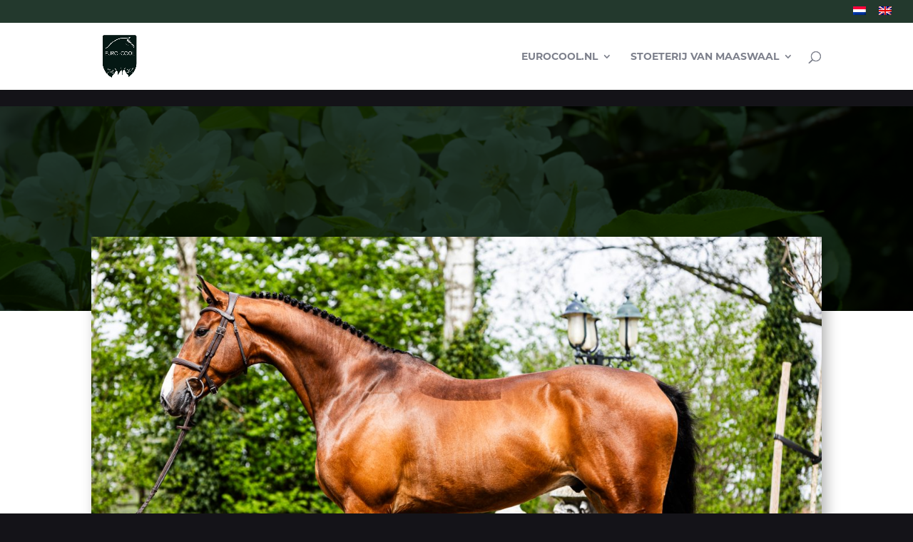

--- FILE ---
content_type: text/html; charset=utf-8
request_url: https://www.google.com/recaptcha/api2/anchor?ar=1&k=6LcvHrQUAAAAAJcaqJQE_6yuMvlXSptv8ReIKD6i&co=aHR0cHM6Ly9ldXJvY29vbC5ubDo0NDM.&hl=en&v=PoyoqOPhxBO7pBk68S4YbpHZ&size=invisible&anchor-ms=20000&execute-ms=30000&cb=3miakx4hg247
body_size: 48710
content:
<!DOCTYPE HTML><html dir="ltr" lang="en"><head><meta http-equiv="Content-Type" content="text/html; charset=UTF-8">
<meta http-equiv="X-UA-Compatible" content="IE=edge">
<title>reCAPTCHA</title>
<style type="text/css">
/* cyrillic-ext */
@font-face {
  font-family: 'Roboto';
  font-style: normal;
  font-weight: 400;
  font-stretch: 100%;
  src: url(//fonts.gstatic.com/s/roboto/v48/KFO7CnqEu92Fr1ME7kSn66aGLdTylUAMa3GUBHMdazTgWw.woff2) format('woff2');
  unicode-range: U+0460-052F, U+1C80-1C8A, U+20B4, U+2DE0-2DFF, U+A640-A69F, U+FE2E-FE2F;
}
/* cyrillic */
@font-face {
  font-family: 'Roboto';
  font-style: normal;
  font-weight: 400;
  font-stretch: 100%;
  src: url(//fonts.gstatic.com/s/roboto/v48/KFO7CnqEu92Fr1ME7kSn66aGLdTylUAMa3iUBHMdazTgWw.woff2) format('woff2');
  unicode-range: U+0301, U+0400-045F, U+0490-0491, U+04B0-04B1, U+2116;
}
/* greek-ext */
@font-face {
  font-family: 'Roboto';
  font-style: normal;
  font-weight: 400;
  font-stretch: 100%;
  src: url(//fonts.gstatic.com/s/roboto/v48/KFO7CnqEu92Fr1ME7kSn66aGLdTylUAMa3CUBHMdazTgWw.woff2) format('woff2');
  unicode-range: U+1F00-1FFF;
}
/* greek */
@font-face {
  font-family: 'Roboto';
  font-style: normal;
  font-weight: 400;
  font-stretch: 100%;
  src: url(//fonts.gstatic.com/s/roboto/v48/KFO7CnqEu92Fr1ME7kSn66aGLdTylUAMa3-UBHMdazTgWw.woff2) format('woff2');
  unicode-range: U+0370-0377, U+037A-037F, U+0384-038A, U+038C, U+038E-03A1, U+03A3-03FF;
}
/* math */
@font-face {
  font-family: 'Roboto';
  font-style: normal;
  font-weight: 400;
  font-stretch: 100%;
  src: url(//fonts.gstatic.com/s/roboto/v48/KFO7CnqEu92Fr1ME7kSn66aGLdTylUAMawCUBHMdazTgWw.woff2) format('woff2');
  unicode-range: U+0302-0303, U+0305, U+0307-0308, U+0310, U+0312, U+0315, U+031A, U+0326-0327, U+032C, U+032F-0330, U+0332-0333, U+0338, U+033A, U+0346, U+034D, U+0391-03A1, U+03A3-03A9, U+03B1-03C9, U+03D1, U+03D5-03D6, U+03F0-03F1, U+03F4-03F5, U+2016-2017, U+2034-2038, U+203C, U+2040, U+2043, U+2047, U+2050, U+2057, U+205F, U+2070-2071, U+2074-208E, U+2090-209C, U+20D0-20DC, U+20E1, U+20E5-20EF, U+2100-2112, U+2114-2115, U+2117-2121, U+2123-214F, U+2190, U+2192, U+2194-21AE, U+21B0-21E5, U+21F1-21F2, U+21F4-2211, U+2213-2214, U+2216-22FF, U+2308-230B, U+2310, U+2319, U+231C-2321, U+2336-237A, U+237C, U+2395, U+239B-23B7, U+23D0, U+23DC-23E1, U+2474-2475, U+25AF, U+25B3, U+25B7, U+25BD, U+25C1, U+25CA, U+25CC, U+25FB, U+266D-266F, U+27C0-27FF, U+2900-2AFF, U+2B0E-2B11, U+2B30-2B4C, U+2BFE, U+3030, U+FF5B, U+FF5D, U+1D400-1D7FF, U+1EE00-1EEFF;
}
/* symbols */
@font-face {
  font-family: 'Roboto';
  font-style: normal;
  font-weight: 400;
  font-stretch: 100%;
  src: url(//fonts.gstatic.com/s/roboto/v48/KFO7CnqEu92Fr1ME7kSn66aGLdTylUAMaxKUBHMdazTgWw.woff2) format('woff2');
  unicode-range: U+0001-000C, U+000E-001F, U+007F-009F, U+20DD-20E0, U+20E2-20E4, U+2150-218F, U+2190, U+2192, U+2194-2199, U+21AF, U+21E6-21F0, U+21F3, U+2218-2219, U+2299, U+22C4-22C6, U+2300-243F, U+2440-244A, U+2460-24FF, U+25A0-27BF, U+2800-28FF, U+2921-2922, U+2981, U+29BF, U+29EB, U+2B00-2BFF, U+4DC0-4DFF, U+FFF9-FFFB, U+10140-1018E, U+10190-1019C, U+101A0, U+101D0-101FD, U+102E0-102FB, U+10E60-10E7E, U+1D2C0-1D2D3, U+1D2E0-1D37F, U+1F000-1F0FF, U+1F100-1F1AD, U+1F1E6-1F1FF, U+1F30D-1F30F, U+1F315, U+1F31C, U+1F31E, U+1F320-1F32C, U+1F336, U+1F378, U+1F37D, U+1F382, U+1F393-1F39F, U+1F3A7-1F3A8, U+1F3AC-1F3AF, U+1F3C2, U+1F3C4-1F3C6, U+1F3CA-1F3CE, U+1F3D4-1F3E0, U+1F3ED, U+1F3F1-1F3F3, U+1F3F5-1F3F7, U+1F408, U+1F415, U+1F41F, U+1F426, U+1F43F, U+1F441-1F442, U+1F444, U+1F446-1F449, U+1F44C-1F44E, U+1F453, U+1F46A, U+1F47D, U+1F4A3, U+1F4B0, U+1F4B3, U+1F4B9, U+1F4BB, U+1F4BF, U+1F4C8-1F4CB, U+1F4D6, U+1F4DA, U+1F4DF, U+1F4E3-1F4E6, U+1F4EA-1F4ED, U+1F4F7, U+1F4F9-1F4FB, U+1F4FD-1F4FE, U+1F503, U+1F507-1F50B, U+1F50D, U+1F512-1F513, U+1F53E-1F54A, U+1F54F-1F5FA, U+1F610, U+1F650-1F67F, U+1F687, U+1F68D, U+1F691, U+1F694, U+1F698, U+1F6AD, U+1F6B2, U+1F6B9-1F6BA, U+1F6BC, U+1F6C6-1F6CF, U+1F6D3-1F6D7, U+1F6E0-1F6EA, U+1F6F0-1F6F3, U+1F6F7-1F6FC, U+1F700-1F7FF, U+1F800-1F80B, U+1F810-1F847, U+1F850-1F859, U+1F860-1F887, U+1F890-1F8AD, U+1F8B0-1F8BB, U+1F8C0-1F8C1, U+1F900-1F90B, U+1F93B, U+1F946, U+1F984, U+1F996, U+1F9E9, U+1FA00-1FA6F, U+1FA70-1FA7C, U+1FA80-1FA89, U+1FA8F-1FAC6, U+1FACE-1FADC, U+1FADF-1FAE9, U+1FAF0-1FAF8, U+1FB00-1FBFF;
}
/* vietnamese */
@font-face {
  font-family: 'Roboto';
  font-style: normal;
  font-weight: 400;
  font-stretch: 100%;
  src: url(//fonts.gstatic.com/s/roboto/v48/KFO7CnqEu92Fr1ME7kSn66aGLdTylUAMa3OUBHMdazTgWw.woff2) format('woff2');
  unicode-range: U+0102-0103, U+0110-0111, U+0128-0129, U+0168-0169, U+01A0-01A1, U+01AF-01B0, U+0300-0301, U+0303-0304, U+0308-0309, U+0323, U+0329, U+1EA0-1EF9, U+20AB;
}
/* latin-ext */
@font-face {
  font-family: 'Roboto';
  font-style: normal;
  font-weight: 400;
  font-stretch: 100%;
  src: url(//fonts.gstatic.com/s/roboto/v48/KFO7CnqEu92Fr1ME7kSn66aGLdTylUAMa3KUBHMdazTgWw.woff2) format('woff2');
  unicode-range: U+0100-02BA, U+02BD-02C5, U+02C7-02CC, U+02CE-02D7, U+02DD-02FF, U+0304, U+0308, U+0329, U+1D00-1DBF, U+1E00-1E9F, U+1EF2-1EFF, U+2020, U+20A0-20AB, U+20AD-20C0, U+2113, U+2C60-2C7F, U+A720-A7FF;
}
/* latin */
@font-face {
  font-family: 'Roboto';
  font-style: normal;
  font-weight: 400;
  font-stretch: 100%;
  src: url(//fonts.gstatic.com/s/roboto/v48/KFO7CnqEu92Fr1ME7kSn66aGLdTylUAMa3yUBHMdazQ.woff2) format('woff2');
  unicode-range: U+0000-00FF, U+0131, U+0152-0153, U+02BB-02BC, U+02C6, U+02DA, U+02DC, U+0304, U+0308, U+0329, U+2000-206F, U+20AC, U+2122, U+2191, U+2193, U+2212, U+2215, U+FEFF, U+FFFD;
}
/* cyrillic-ext */
@font-face {
  font-family: 'Roboto';
  font-style: normal;
  font-weight: 500;
  font-stretch: 100%;
  src: url(//fonts.gstatic.com/s/roboto/v48/KFO7CnqEu92Fr1ME7kSn66aGLdTylUAMa3GUBHMdazTgWw.woff2) format('woff2');
  unicode-range: U+0460-052F, U+1C80-1C8A, U+20B4, U+2DE0-2DFF, U+A640-A69F, U+FE2E-FE2F;
}
/* cyrillic */
@font-face {
  font-family: 'Roboto';
  font-style: normal;
  font-weight: 500;
  font-stretch: 100%;
  src: url(//fonts.gstatic.com/s/roboto/v48/KFO7CnqEu92Fr1ME7kSn66aGLdTylUAMa3iUBHMdazTgWw.woff2) format('woff2');
  unicode-range: U+0301, U+0400-045F, U+0490-0491, U+04B0-04B1, U+2116;
}
/* greek-ext */
@font-face {
  font-family: 'Roboto';
  font-style: normal;
  font-weight: 500;
  font-stretch: 100%;
  src: url(//fonts.gstatic.com/s/roboto/v48/KFO7CnqEu92Fr1ME7kSn66aGLdTylUAMa3CUBHMdazTgWw.woff2) format('woff2');
  unicode-range: U+1F00-1FFF;
}
/* greek */
@font-face {
  font-family: 'Roboto';
  font-style: normal;
  font-weight: 500;
  font-stretch: 100%;
  src: url(//fonts.gstatic.com/s/roboto/v48/KFO7CnqEu92Fr1ME7kSn66aGLdTylUAMa3-UBHMdazTgWw.woff2) format('woff2');
  unicode-range: U+0370-0377, U+037A-037F, U+0384-038A, U+038C, U+038E-03A1, U+03A3-03FF;
}
/* math */
@font-face {
  font-family: 'Roboto';
  font-style: normal;
  font-weight: 500;
  font-stretch: 100%;
  src: url(//fonts.gstatic.com/s/roboto/v48/KFO7CnqEu92Fr1ME7kSn66aGLdTylUAMawCUBHMdazTgWw.woff2) format('woff2');
  unicode-range: U+0302-0303, U+0305, U+0307-0308, U+0310, U+0312, U+0315, U+031A, U+0326-0327, U+032C, U+032F-0330, U+0332-0333, U+0338, U+033A, U+0346, U+034D, U+0391-03A1, U+03A3-03A9, U+03B1-03C9, U+03D1, U+03D5-03D6, U+03F0-03F1, U+03F4-03F5, U+2016-2017, U+2034-2038, U+203C, U+2040, U+2043, U+2047, U+2050, U+2057, U+205F, U+2070-2071, U+2074-208E, U+2090-209C, U+20D0-20DC, U+20E1, U+20E5-20EF, U+2100-2112, U+2114-2115, U+2117-2121, U+2123-214F, U+2190, U+2192, U+2194-21AE, U+21B0-21E5, U+21F1-21F2, U+21F4-2211, U+2213-2214, U+2216-22FF, U+2308-230B, U+2310, U+2319, U+231C-2321, U+2336-237A, U+237C, U+2395, U+239B-23B7, U+23D0, U+23DC-23E1, U+2474-2475, U+25AF, U+25B3, U+25B7, U+25BD, U+25C1, U+25CA, U+25CC, U+25FB, U+266D-266F, U+27C0-27FF, U+2900-2AFF, U+2B0E-2B11, U+2B30-2B4C, U+2BFE, U+3030, U+FF5B, U+FF5D, U+1D400-1D7FF, U+1EE00-1EEFF;
}
/* symbols */
@font-face {
  font-family: 'Roboto';
  font-style: normal;
  font-weight: 500;
  font-stretch: 100%;
  src: url(//fonts.gstatic.com/s/roboto/v48/KFO7CnqEu92Fr1ME7kSn66aGLdTylUAMaxKUBHMdazTgWw.woff2) format('woff2');
  unicode-range: U+0001-000C, U+000E-001F, U+007F-009F, U+20DD-20E0, U+20E2-20E4, U+2150-218F, U+2190, U+2192, U+2194-2199, U+21AF, U+21E6-21F0, U+21F3, U+2218-2219, U+2299, U+22C4-22C6, U+2300-243F, U+2440-244A, U+2460-24FF, U+25A0-27BF, U+2800-28FF, U+2921-2922, U+2981, U+29BF, U+29EB, U+2B00-2BFF, U+4DC0-4DFF, U+FFF9-FFFB, U+10140-1018E, U+10190-1019C, U+101A0, U+101D0-101FD, U+102E0-102FB, U+10E60-10E7E, U+1D2C0-1D2D3, U+1D2E0-1D37F, U+1F000-1F0FF, U+1F100-1F1AD, U+1F1E6-1F1FF, U+1F30D-1F30F, U+1F315, U+1F31C, U+1F31E, U+1F320-1F32C, U+1F336, U+1F378, U+1F37D, U+1F382, U+1F393-1F39F, U+1F3A7-1F3A8, U+1F3AC-1F3AF, U+1F3C2, U+1F3C4-1F3C6, U+1F3CA-1F3CE, U+1F3D4-1F3E0, U+1F3ED, U+1F3F1-1F3F3, U+1F3F5-1F3F7, U+1F408, U+1F415, U+1F41F, U+1F426, U+1F43F, U+1F441-1F442, U+1F444, U+1F446-1F449, U+1F44C-1F44E, U+1F453, U+1F46A, U+1F47D, U+1F4A3, U+1F4B0, U+1F4B3, U+1F4B9, U+1F4BB, U+1F4BF, U+1F4C8-1F4CB, U+1F4D6, U+1F4DA, U+1F4DF, U+1F4E3-1F4E6, U+1F4EA-1F4ED, U+1F4F7, U+1F4F9-1F4FB, U+1F4FD-1F4FE, U+1F503, U+1F507-1F50B, U+1F50D, U+1F512-1F513, U+1F53E-1F54A, U+1F54F-1F5FA, U+1F610, U+1F650-1F67F, U+1F687, U+1F68D, U+1F691, U+1F694, U+1F698, U+1F6AD, U+1F6B2, U+1F6B9-1F6BA, U+1F6BC, U+1F6C6-1F6CF, U+1F6D3-1F6D7, U+1F6E0-1F6EA, U+1F6F0-1F6F3, U+1F6F7-1F6FC, U+1F700-1F7FF, U+1F800-1F80B, U+1F810-1F847, U+1F850-1F859, U+1F860-1F887, U+1F890-1F8AD, U+1F8B0-1F8BB, U+1F8C0-1F8C1, U+1F900-1F90B, U+1F93B, U+1F946, U+1F984, U+1F996, U+1F9E9, U+1FA00-1FA6F, U+1FA70-1FA7C, U+1FA80-1FA89, U+1FA8F-1FAC6, U+1FACE-1FADC, U+1FADF-1FAE9, U+1FAF0-1FAF8, U+1FB00-1FBFF;
}
/* vietnamese */
@font-face {
  font-family: 'Roboto';
  font-style: normal;
  font-weight: 500;
  font-stretch: 100%;
  src: url(//fonts.gstatic.com/s/roboto/v48/KFO7CnqEu92Fr1ME7kSn66aGLdTylUAMa3OUBHMdazTgWw.woff2) format('woff2');
  unicode-range: U+0102-0103, U+0110-0111, U+0128-0129, U+0168-0169, U+01A0-01A1, U+01AF-01B0, U+0300-0301, U+0303-0304, U+0308-0309, U+0323, U+0329, U+1EA0-1EF9, U+20AB;
}
/* latin-ext */
@font-face {
  font-family: 'Roboto';
  font-style: normal;
  font-weight: 500;
  font-stretch: 100%;
  src: url(//fonts.gstatic.com/s/roboto/v48/KFO7CnqEu92Fr1ME7kSn66aGLdTylUAMa3KUBHMdazTgWw.woff2) format('woff2');
  unicode-range: U+0100-02BA, U+02BD-02C5, U+02C7-02CC, U+02CE-02D7, U+02DD-02FF, U+0304, U+0308, U+0329, U+1D00-1DBF, U+1E00-1E9F, U+1EF2-1EFF, U+2020, U+20A0-20AB, U+20AD-20C0, U+2113, U+2C60-2C7F, U+A720-A7FF;
}
/* latin */
@font-face {
  font-family: 'Roboto';
  font-style: normal;
  font-weight: 500;
  font-stretch: 100%;
  src: url(//fonts.gstatic.com/s/roboto/v48/KFO7CnqEu92Fr1ME7kSn66aGLdTylUAMa3yUBHMdazQ.woff2) format('woff2');
  unicode-range: U+0000-00FF, U+0131, U+0152-0153, U+02BB-02BC, U+02C6, U+02DA, U+02DC, U+0304, U+0308, U+0329, U+2000-206F, U+20AC, U+2122, U+2191, U+2193, U+2212, U+2215, U+FEFF, U+FFFD;
}
/* cyrillic-ext */
@font-face {
  font-family: 'Roboto';
  font-style: normal;
  font-weight: 900;
  font-stretch: 100%;
  src: url(//fonts.gstatic.com/s/roboto/v48/KFO7CnqEu92Fr1ME7kSn66aGLdTylUAMa3GUBHMdazTgWw.woff2) format('woff2');
  unicode-range: U+0460-052F, U+1C80-1C8A, U+20B4, U+2DE0-2DFF, U+A640-A69F, U+FE2E-FE2F;
}
/* cyrillic */
@font-face {
  font-family: 'Roboto';
  font-style: normal;
  font-weight: 900;
  font-stretch: 100%;
  src: url(//fonts.gstatic.com/s/roboto/v48/KFO7CnqEu92Fr1ME7kSn66aGLdTylUAMa3iUBHMdazTgWw.woff2) format('woff2');
  unicode-range: U+0301, U+0400-045F, U+0490-0491, U+04B0-04B1, U+2116;
}
/* greek-ext */
@font-face {
  font-family: 'Roboto';
  font-style: normal;
  font-weight: 900;
  font-stretch: 100%;
  src: url(//fonts.gstatic.com/s/roboto/v48/KFO7CnqEu92Fr1ME7kSn66aGLdTylUAMa3CUBHMdazTgWw.woff2) format('woff2');
  unicode-range: U+1F00-1FFF;
}
/* greek */
@font-face {
  font-family: 'Roboto';
  font-style: normal;
  font-weight: 900;
  font-stretch: 100%;
  src: url(//fonts.gstatic.com/s/roboto/v48/KFO7CnqEu92Fr1ME7kSn66aGLdTylUAMa3-UBHMdazTgWw.woff2) format('woff2');
  unicode-range: U+0370-0377, U+037A-037F, U+0384-038A, U+038C, U+038E-03A1, U+03A3-03FF;
}
/* math */
@font-face {
  font-family: 'Roboto';
  font-style: normal;
  font-weight: 900;
  font-stretch: 100%;
  src: url(//fonts.gstatic.com/s/roboto/v48/KFO7CnqEu92Fr1ME7kSn66aGLdTylUAMawCUBHMdazTgWw.woff2) format('woff2');
  unicode-range: U+0302-0303, U+0305, U+0307-0308, U+0310, U+0312, U+0315, U+031A, U+0326-0327, U+032C, U+032F-0330, U+0332-0333, U+0338, U+033A, U+0346, U+034D, U+0391-03A1, U+03A3-03A9, U+03B1-03C9, U+03D1, U+03D5-03D6, U+03F0-03F1, U+03F4-03F5, U+2016-2017, U+2034-2038, U+203C, U+2040, U+2043, U+2047, U+2050, U+2057, U+205F, U+2070-2071, U+2074-208E, U+2090-209C, U+20D0-20DC, U+20E1, U+20E5-20EF, U+2100-2112, U+2114-2115, U+2117-2121, U+2123-214F, U+2190, U+2192, U+2194-21AE, U+21B0-21E5, U+21F1-21F2, U+21F4-2211, U+2213-2214, U+2216-22FF, U+2308-230B, U+2310, U+2319, U+231C-2321, U+2336-237A, U+237C, U+2395, U+239B-23B7, U+23D0, U+23DC-23E1, U+2474-2475, U+25AF, U+25B3, U+25B7, U+25BD, U+25C1, U+25CA, U+25CC, U+25FB, U+266D-266F, U+27C0-27FF, U+2900-2AFF, U+2B0E-2B11, U+2B30-2B4C, U+2BFE, U+3030, U+FF5B, U+FF5D, U+1D400-1D7FF, U+1EE00-1EEFF;
}
/* symbols */
@font-face {
  font-family: 'Roboto';
  font-style: normal;
  font-weight: 900;
  font-stretch: 100%;
  src: url(//fonts.gstatic.com/s/roboto/v48/KFO7CnqEu92Fr1ME7kSn66aGLdTylUAMaxKUBHMdazTgWw.woff2) format('woff2');
  unicode-range: U+0001-000C, U+000E-001F, U+007F-009F, U+20DD-20E0, U+20E2-20E4, U+2150-218F, U+2190, U+2192, U+2194-2199, U+21AF, U+21E6-21F0, U+21F3, U+2218-2219, U+2299, U+22C4-22C6, U+2300-243F, U+2440-244A, U+2460-24FF, U+25A0-27BF, U+2800-28FF, U+2921-2922, U+2981, U+29BF, U+29EB, U+2B00-2BFF, U+4DC0-4DFF, U+FFF9-FFFB, U+10140-1018E, U+10190-1019C, U+101A0, U+101D0-101FD, U+102E0-102FB, U+10E60-10E7E, U+1D2C0-1D2D3, U+1D2E0-1D37F, U+1F000-1F0FF, U+1F100-1F1AD, U+1F1E6-1F1FF, U+1F30D-1F30F, U+1F315, U+1F31C, U+1F31E, U+1F320-1F32C, U+1F336, U+1F378, U+1F37D, U+1F382, U+1F393-1F39F, U+1F3A7-1F3A8, U+1F3AC-1F3AF, U+1F3C2, U+1F3C4-1F3C6, U+1F3CA-1F3CE, U+1F3D4-1F3E0, U+1F3ED, U+1F3F1-1F3F3, U+1F3F5-1F3F7, U+1F408, U+1F415, U+1F41F, U+1F426, U+1F43F, U+1F441-1F442, U+1F444, U+1F446-1F449, U+1F44C-1F44E, U+1F453, U+1F46A, U+1F47D, U+1F4A3, U+1F4B0, U+1F4B3, U+1F4B9, U+1F4BB, U+1F4BF, U+1F4C8-1F4CB, U+1F4D6, U+1F4DA, U+1F4DF, U+1F4E3-1F4E6, U+1F4EA-1F4ED, U+1F4F7, U+1F4F9-1F4FB, U+1F4FD-1F4FE, U+1F503, U+1F507-1F50B, U+1F50D, U+1F512-1F513, U+1F53E-1F54A, U+1F54F-1F5FA, U+1F610, U+1F650-1F67F, U+1F687, U+1F68D, U+1F691, U+1F694, U+1F698, U+1F6AD, U+1F6B2, U+1F6B9-1F6BA, U+1F6BC, U+1F6C6-1F6CF, U+1F6D3-1F6D7, U+1F6E0-1F6EA, U+1F6F0-1F6F3, U+1F6F7-1F6FC, U+1F700-1F7FF, U+1F800-1F80B, U+1F810-1F847, U+1F850-1F859, U+1F860-1F887, U+1F890-1F8AD, U+1F8B0-1F8BB, U+1F8C0-1F8C1, U+1F900-1F90B, U+1F93B, U+1F946, U+1F984, U+1F996, U+1F9E9, U+1FA00-1FA6F, U+1FA70-1FA7C, U+1FA80-1FA89, U+1FA8F-1FAC6, U+1FACE-1FADC, U+1FADF-1FAE9, U+1FAF0-1FAF8, U+1FB00-1FBFF;
}
/* vietnamese */
@font-face {
  font-family: 'Roboto';
  font-style: normal;
  font-weight: 900;
  font-stretch: 100%;
  src: url(//fonts.gstatic.com/s/roboto/v48/KFO7CnqEu92Fr1ME7kSn66aGLdTylUAMa3OUBHMdazTgWw.woff2) format('woff2');
  unicode-range: U+0102-0103, U+0110-0111, U+0128-0129, U+0168-0169, U+01A0-01A1, U+01AF-01B0, U+0300-0301, U+0303-0304, U+0308-0309, U+0323, U+0329, U+1EA0-1EF9, U+20AB;
}
/* latin-ext */
@font-face {
  font-family: 'Roboto';
  font-style: normal;
  font-weight: 900;
  font-stretch: 100%;
  src: url(//fonts.gstatic.com/s/roboto/v48/KFO7CnqEu92Fr1ME7kSn66aGLdTylUAMa3KUBHMdazTgWw.woff2) format('woff2');
  unicode-range: U+0100-02BA, U+02BD-02C5, U+02C7-02CC, U+02CE-02D7, U+02DD-02FF, U+0304, U+0308, U+0329, U+1D00-1DBF, U+1E00-1E9F, U+1EF2-1EFF, U+2020, U+20A0-20AB, U+20AD-20C0, U+2113, U+2C60-2C7F, U+A720-A7FF;
}
/* latin */
@font-face {
  font-family: 'Roboto';
  font-style: normal;
  font-weight: 900;
  font-stretch: 100%;
  src: url(//fonts.gstatic.com/s/roboto/v48/KFO7CnqEu92Fr1ME7kSn66aGLdTylUAMa3yUBHMdazQ.woff2) format('woff2');
  unicode-range: U+0000-00FF, U+0131, U+0152-0153, U+02BB-02BC, U+02C6, U+02DA, U+02DC, U+0304, U+0308, U+0329, U+2000-206F, U+20AC, U+2122, U+2191, U+2193, U+2212, U+2215, U+FEFF, U+FFFD;
}

</style>
<link rel="stylesheet" type="text/css" href="https://www.gstatic.com/recaptcha/releases/PoyoqOPhxBO7pBk68S4YbpHZ/styles__ltr.css">
<script nonce="ScMd_IB8GYup43oL8ubBkw" type="text/javascript">window['__recaptcha_api'] = 'https://www.google.com/recaptcha/api2/';</script>
<script type="text/javascript" src="https://www.gstatic.com/recaptcha/releases/PoyoqOPhxBO7pBk68S4YbpHZ/recaptcha__en.js" nonce="ScMd_IB8GYup43oL8ubBkw">
      
    </script></head>
<body><div id="rc-anchor-alert" class="rc-anchor-alert"></div>
<input type="hidden" id="recaptcha-token" value="[base64]">
<script type="text/javascript" nonce="ScMd_IB8GYup43oL8ubBkw">
      recaptcha.anchor.Main.init("[\x22ainput\x22,[\x22bgdata\x22,\x22\x22,\[base64]/[base64]/[base64]/[base64]/[base64]/UltsKytdPUU6KEU8MjA0OD9SW2wrK109RT4+NnwxOTI6KChFJjY0NTEyKT09NTUyOTYmJk0rMTxjLmxlbmd0aCYmKGMuY2hhckNvZGVBdChNKzEpJjY0NTEyKT09NTYzMjA/[base64]/[base64]/[base64]/[base64]/[base64]/[base64]/[base64]\x22,\[base64]\\u003d\x22,\x22dn7DrkVzw7nDmQQewrA1K2/DnCNvw48ACAnDgy3DuGPCoXVzMns4BsOpw5hMHMKFNizDucOFwq/Dr8OrTsOIXcKZwrfDpSTDncOMWEAcw6/[base64]/CiMOWXSszRMOEXsOIwqDDr8OmPCDDgcKGw5QEw44wSxfDgMKQbT7CoHJAw7jCvsKwfcKtwpDCg08Ww6bDkcKWDsO9MsOIwqY5NGnCvgMrZ3ZWwoDCvSIdPsKQw7LCvibDgMO5wrwqHybCpn/Ci8O1woJuAn12wpcwQl7CuB/CjsOjTSstwrDDvhgBb0EIVHgiSzHDuyFtw7shw6pNCsKYw4h4UcOFQsKtwrVPw44nXRt4w6zDvFZ+w4V/A8Odw5UAwq3Dg17CsAkad8OKw4xSwrJtTsKnwq/DtgLDkwTDhsKIw7/DvUVlXThlwpPDtxcQw7XCgRnCoFXCikMYwoxAdcKHw6Q/wpNXw5YkEsKAw43ChMKew7tASE7Dk8OIPyMkEcKbWcOqEB/[base64]/[base64]/DjcK1HcKDdMOLwrlAHR8twrROw57CoE0xw5LDgcK4MMOYLsKIL8ObZ17Ch2xaU2rDqcKcwrJ1QMOYw6DDrsKaT33CjwTDpMOEDcKrwqsDwp/CisO3woXDnMOVUcOHw67Co005UsOdwq/DgMOULnPCg0g7P8OLIGZ6w5XDksKRRl3Do1QGUMOjw79obGJlTAbDlsKiw7BaW8OQGXPCrALDuMKQw4Njwo8gwpzDhF/Dq1M8w6PCusKswr8TDcKVc8OkICzCjsK1JlQbwpt+JUgfSlXCj8KFwp16SA0eTMKswoXDikDDt8Oew6N5w44YwqTDk8KEJUcpB8K3JhHCuW/DnMORw6AGNHvCgcOHSG3CucKww64Iw7JFwqVaIHPCq8OeF8ONWsKyIEl+wrHDo15mcg3Ch109I8KKJ0xswrnCrcK3OkTDjMKDMcKWw4fCtMOdNMO8wqkcwoDDtcK6JsOPw5TCksKUb8K/OVjCkzHCgx9kWcKiwq/[base64]/CvXgvTMKcwqbCi8OeEmt8w7TDisO8wrBuVsOhw6rCmzocQlvDqzrDvsOvw6gfw7DDsMKOwq/DsDjDvGnCqibDssOrwpFIw6p2UsK9wrxkYQcLXMKVClBBHsKEwoJsw7fCijDDvV7DukjDp8KWwrjCm2LDnMKGwqrDvnfDh8OIw7LCvXskw7Mjw4tpw6k/[base64]/ZG/[base64]/CosKHc8OXw7nDtMKQw5rCiQ97bEdyw4lQEsK8w7oxCgzDlzjDtsOHw7fDvMKJw5nCuMKfFWfDrMO4wpvCqEPDu8OoW27Ct8Oiw7fCkw/[base64]/[base64]/DsMKdZkjCjsOUHMKpwqIUw6Q4NcOdM8ODKsKOw4gIcMK1FwvCuCAjalF4w5LDtTtew7nDgcKafsKofMOzwrDDncOZPnPDmcOPKHg7w7HCosOpP8KhOmjCn8KvcAXCmcKzwrpAw7dqwrrDocKNaHl3D8Obe1/CvGZ8AcOCMRHCt8KOwrFiYQPCj0XCt1jChBTDrWwhw5Fdw7jCsnTCvwR3aMOHZD8iw7/CosK3MFDCgD3CoMOWw5wYwq4MwrAqRBHDnhjCt8Kcw7JSwrIIQXsuw6ImG8OYEMO/W8Otw7N3w57Dk3INw57DmcOyTjzCssO1w4lWwp/CuMKDJ8OyRlfCvi/DsAXCnVzDqhXCoEMVwrxqwoTCpsOSw68qw7YiP8KaVAZYw5zCh8OIw5PDhnRVw7gXw4rCksOFw4QsNWXDq8OLdMOvw54+w43CvcKKDsK9E1Z/w4U9DUwbw6rDlVHDnDTCjMKzw44eMnrCrMKoCMO8w7lSN3jCv8KeCsKKwpnCksOVWcKhNjEMQ8OuHC9IwpPChsKWV8OPw4YfYsKaRVYDaEJQwqxmQMK8wqvCmGPDnD/DqVIGw7nCnsOow7fChMO7QsKGdQ4jwqVkw5IQfMKrw45APm1AwqNBRX8dKcKMw7HCqMOoUcOywojDrwbDvCvCuGTCqj1LEsKqw78kw54/w5kHwpZswozCkQLClXBfM15PYRDDvMOxR8OQRljCp8Khw5RtPEMdKsO8wosxJFYUwpEKFcKnw54ZKSvCmi3CssObw6ZuTsKjEMOswpvCtsKowr05GcKtfsODTMK8w7E5ZsO0GFomHsK2bwvClsO3wrZtF8OOYXvCgsKkw5vDpcKvwrE7WRVhVA4twqLDoHsbw6tCRn/DsX/Cm8KEM8Oew6TDlgVHPk3Cq1XDsW3CtcOnF8Oow7rDiHrCnS3DpMKTQgEgZsO5KMKhdlUyDhJzwrvCpU9ow7nCpcK1wp1Gw6LCg8Khw7IKMX8ANMOVw5/[base64]/Cr8O+asKbwoA3w53DtyAXwq9PKWM5woTDj0rCjsOsN8O2w47DtcOPwrTCtjPDuMKHccKrwotqw7bDlsKQwovCqsK0ZcO/VmdFZ8KPBxDDuxjDh8Ktb8OewpPDlMK/[base64]/Dv8OSwrzCicKtwrV4KzHCusKeXMO5SR7ClMKGwoLDlGsvwpfDrH8twprCpQ0+wprCjcK4wq1yw4oiwq/DjcKwS8OhwofCqh9nw5YHwodyw53CqMKaw5MWw4l+CcO4ZxTDsETDp8Opw7g7w4Uvw6Ihw58oewZjIcKcNMKjwqMnHkDDgS/DuMOXb2IsSMKaBXRkw681w6LCk8OCw7LCkcOuJMKHd8KQc1XDhcOsB8Oqw6nCj8O6I8O7wrfCu3bDv23DjV/DsAwbDsKeP8ODXRPDnsKfIHIJw6zCnD3Ctzw5w5jDusKew7l9wqjCjMOLTsOJAMKSdcKFw6J7ZjjCmVIadwTCnsOtVk4zLcKmwqgUwqIQScOHw7pHw4VcwqFtbcO8NcKAw7pnTSBnw5FvwpnCuMOxZsKhMjbCnMOxw7J6w5HDncK9WcO/[base64]/YgnCmMK5UMOHY8OCMMKILcOPwoZcEinDrcO/R3DDpsKWwoImMcOCwo1YwqrCjzl6wqrDuWg5H8OuQ8OAf8OJd0fCmFfDgg4EwoHDpA/CkHkwPXbDtMKOGcOkRHXDgF5lc8K9wrx3fSHCvnFmwosQw7DDnsOkwpJjY1/[base64]/wp/Crg/Cr8OMWsKrwo4yX28BLsOUwpcWwoLCgMO/wopmJsOpAsOjamvDsMKuw5DDrwjDucK1QcOxWMOGLhpRRD9Qw41Uw4AVw7DDsy/DsjQ0NcKvSzLDkSw5H8Onwr7Dhnh8wrrDlxZjXWrCvVXDgDxAw61nNMOiRBpJw6JbIBZswqDCmDbCn8OjwoFTJsObEcOGJMK/w6YfBsKKw6vCu8Olf8KYwrDCkcOxE3bDv8KHw785Hk/CpyzDiSovKMKtcHs6w53CuFzCt8OfT3DCq31Xw4tCwoHCocKXw5vCkMKncQTCjl7Cp8KCw5rCj8OxJMOzwrYKwrfCiMKgNUALVzk2K8Kjwq/Dg0XDoF3CsxljwpkuworCicO5T8K7MBbDlH8PeMKjwqDDu1p6amgkwofCuyV3wp1sf3zDsj7CmmZUO8OYwpLDmcKrw44TRnTDnsOIwpzCuMO4E8KWQMOkaMO7w6PCnlTCphTDp8OjFMKhMh/CqBRrK8O0wrcWNsOFwoEZNcKKw4x2wr5ZAcOwwrTDucKEWSI2w7XDiMKmMiTDmULCv8OUJBPDvxhiC011w6DCs13DrzbDsCkjZFTCpR7Cg1lsSCs1w7bDiMO/bkzDoW9NMDx0bMOuwoPCt0h5w7M5w7YJw7V7wrnDq8KrDTLChsKlwoppw4DCtEciw4V9IlMAYUDChWrCnFBgw4Y2WMOvIT0rw6HCksO2wozDrAMSBcOEw4JOQEslwojCp8K3w63DpsOIw4TCh8OZw7XDu8Offn1rwo/Cux5XAlLDicOgAMOpw5nDtMOww4dPw4nDpsKUwpnCmcK0OlvDmXZ+w5DCqSfCmk3DgcOQw54UVMKEccKcNwjCqwgRw6rCo8Oiwrogw7bDk8KKwr3DhkEKI8OBwrzCj8Oqw6tKc8Odd0/Co8ObKxnDtcKGR8KUQ0NAWyADw7InBHxWdsK7PcKHw7jCt8OXw5IgZ8KuZcKBOwdIdMKsw5XDsHfDjHnCnlvCoHhMR8KJXsO6w4dFw48FwqhyAx7CmMK4KCjDg8KoR8K7w4JWw758BMKMw5TCicORwpfDjxDDjMKOw7zCpMK2fD7CtUc0MMOjwr/Di8OhwrBmVCRiC0HCvyc+w5DCrx0Nwo7CvMOFw4bDocONwo/DgBDCrcOZw77DvmfCmFDCk8KoAQ1Lw79sT2jClsO/w4jCtGnDi3HDvMO/EF5cwoU4woM3Xg4+aTAGUzkZIcO3BcOhIMO5woTCnwHDh8OLwrtwbgR/A3jCj1UIw7jCq8O2w5TCkHY5wqjDmjV1w6zCiV1Hw5c+N8KdwrssFsKMw5kMRRw7w43DkEBUKTRzXsK5wrdbCiIEBMKzdzLDk8KXA3DCl8KlB8ORFnvDi8KQw55nGsKGw5pRwoXDoC5ew6DCoCTDrU/[base64]/wpsxwqXDuHkkw6JEa8ODwqQnF8Ovw7/[base64]/am0dw6DCt8KuYmrDv8Ohw7RQw6vDosKLwpIUTlbCj8K/Pg7CvsOQwol1bxpzwqZOIsOTw43CjMO0K100wrMfW8KkwrUsK3tww7BqNGjDvMKUOD/Dskx3LsOJw6XDtcO1w7nDncOpw4FXw5TDjMKwwrNPw5LDucOywo7CosKxaRc9w4DCuMO/[base64]/Dt04RVMOEPwbCt8OfwovDr3duwoJiF8OYZ8OPw6bDikByw47CvH9Yw7bCoMK7wq/DosONwqzCjlDDlgoEw4zDly3CocKNfGhFw4vDiMK7MWDCkcKhw6cfTWrDun/CmMKdwpXCilUDwqfCtljCjsOzw5cGwrg0w6rClD0DHMOhw5TCjHtyUcObNsKkfBrCmcK3SD/Dl8KFw5s1woEFCxHCm8OSwr4QSsO/wowKScOvFsOBHMOoCyh9w4tAwpcZwobDr3rCryLCncONwpvCicKdGsKQwr/[base64]/Di8Knw6EGw7LClmIqw5phw6DCkQfCp8O7w6HCqsOqHsOLNcO2KcOdFsKRw65/c8Obwp7DtlRjb8OmMMK+ZsODEsOOAADChMKnwrE/[base64]/CpiXDkjnDnFTCjWoYfAIRZTDDq8KWSkw/wrTCjcKmwrZZIsOpwrR0QgHCinwGw6HCtsO0w7jDhHcPcBHCkUAhwrYPLsOnwp/CkS3Dg8OSw6g1wpY5w4lSw78owp/Dh8O7w4jCgMODIsKjw4tvw4bCtjsZK8OzHMKHw4rDq8K7w5nDpcKLYcOGw4nCoCluwpxGwopfVhHDqkLDtjBOXBcjw7teGcO5H8KIwqxtUcOSNcOKOSEPw63DssKew7/DlRDCvjvDmWN8w6R7wrBywo3CrAJBwpvCvDE/HMKbwro2wrTCqsKBw7Ehwqgnc8Ozb2LDvEJvL8KaADUewqjCgsOPPsOUFy1yw65IV8OPD8Kcw7UzwqPCnsOYSxgNw6g/wrzCpQDCn8OhS8OmAzHDvsO7wodIw5Mcw7XCilnDgFcpw58YKnzDnjkNPcO/[base64]/wp9uBCQZTsKYw41OUXMlPE7ChFnDn8O6H8K3MT3CtB9uwo1uw7XDgBN3w5tNVz/ChcOFw7Bmw5TCicOcT2JFwobDgMKMw590CMOCwqluw5rDgcKPwoU+w6MJwoHDn8ObLiTDqi7DqsO4ZWcNw4J3NULDisKYFcO/[base64]/DmcKwNWDDqEITwqZuJXJcwqTDuCfCs8OpQ2V3w48uDU7DmcOWwp/Cg8OpwozCvcKiwpbDnwM+wprCrVzCksKpwrkYbinDuMO1wp7Cg8KPw6ZCw5jCsEJ1W0jDtUjChkwYMU7DjAxcwq/CtQMiJcOJOSBjVMKJwqDDmMOgwrTCn1kba8OkVsKAPMOAw4QoIcKGXMKUwqTDjHTCrsOTwpJAwqjCqjotKXvClcOXwqZ7GDgXw5Rkw4AmTMKVwoTCmGccw48uMRfDl8Knw7NKw5bDn8KYTcO9VilAcgh+UMKJwqDCiMKrchRJw4kkw73DscOEw6orw4/Dli16w6HCsh3CoVPCt8KFwpkxw6LCtcKewqtbw7bDq8KWw57DocOYdcKkAUjDu2QBwqHCpcODw5NuwoLCmsK4w4IFD2HDssOzw4opwpR/wo/Clx56w6A8wrbDuFt/[base64]/CjsK/w54/VGnDvkUxLnMYw48Kw6xswoPCig/DnEsZGg7DusOLe0jCkDHDhcKYEV/Cv8OYw7PCq8KEMEJsCCN0BsK7w4kJQDPCsHx1w6vDrFoGw5UMw4fDqMOYPsKkw4TDtcK0X3HCpsK9WsKIwpFIw7XDkMKgNDrDtkEiwpvDqRVZFsKvV1Qww4DClcKmwo/DocK0PSnDux97dsO/S8Kze8O9w7FjAG/Dn8Ofw7/[base64]/RsOvw7HClMKSDC9Dw6XDvcO3BlESXMO2CMONQRPCkW8nwqnDlsKdw4s+IBPDrsKyKMKIQlvCkSDCgsK7ZRI8PTfClMKlwpwGwqgNP8KrdMOewrXCnMO4P0ZIwqE1bcOMHsKuwqnCqHwZaMKYwrFWMCgqC8Ofw7HComjDvcOGw7vDocKgw7/CucKBHMKaQDUGeE/[base64]/CqQxwEcKsbMORID/DoHvClsOswrzDuMK3wp7DvsOnVngYw6lyDnQzX8OJI3vCvsO/SsOzbsKvw5nDt2fDlxlvwr1cw556wq7DkV9ZQMO2wqDDo21qw4ZaNsKUwr7ChcOuw4haTcKLJiB/wpXDisKZXsK5RMKHPsKnwr41w6LDjnMlw5srHRQtw5LDhMO2woTCvTJWfMOSw4nDsMK/UMORNsOmYhAAw5ZKw57Cv8KYw4nCr8O3LMOVwqtEwqZSSsO6wpzCu1RBZMKDRMOpwpNFPXjDnGPDmlfDlxLDlsKQw5xFw4PDnMORw7JNHB/CsQbDsjMpw75XbmnCvlTCs8Knw6hBAhwNw7HCr8Klw6XCk8KcHAlbw54twq9pHW4JWsObdDbDtsK2w4LDvcKew4HCkcOXw6TCq2nCn8OsFgnCjiEVA39GwqbDkMO/[base64]/[base64]/TiXDh0fCp3nCk8OaCAo/eWwFw6nDhR5sEcOSwo0EwrcjwpLCgWPDisKvNsKiGMOWB8Okwph+wrVDSDgALkEmwqw0wqRCw7UpU0LDlMKoK8K6w40DwpTDisKLw7XCvnJBwqXCjcKkBsKcwo7Cu8KpOlHCkBrDmMKtwqTDlsK6bsOUOQTCrMK6w4TDvhLClcOtEQ/CucORXHw2w7IUw6bClEvCs0nCjcOvw7Y7WmzDtmzCrsO+eMO/CMOJQ8OYPzXDvVQxwpdPQsKaKT11ZyhIwonCnMKeF0TDnsKkw4vDucOMUUUUcwzDjsOUQsOnaykrBGF8w4TCnQJ1wrfDvMO0PFUww6jCicO1wrlIw5IGwpbCgURvw6ouFjJDwr3DkMKvwrDChW/DsRBHVsKbKMOywo7Ds8OPw5ItA1glZQRPasODTcORL8O5ImHCoMKCT8K5LsKiwrjDnDnCqAIrbWZjw7XDu8OkSFLCt8KHMB/Cr8K8SDTDqgbDg3nCpivClMKfw6stw4zCkkNCUGPDisOCcsKRwpRPdVrCtsK6EiE8wo8+AhMaEHcVw5fCpcOHwot9wpnDhsOuHsOHXsKvKDLCj8KqI8OYKcOGw6BhfgvCtcOhXsO1G8K3wqBhGjY8wpfDk0ppO8OWwrTDsMKrwrxwwq/CvA1hDxBNNcOiAMOHw71Awo13P8KBRgovwozCqG7CtV/ChsKwwrTCtcKmwp0rw6JML8O/[base64]/[base64]/Dm0rCmcOswrzCjgHCvcOJY8KWMDzCmxjDi3PDscOObngVwpHDkMOKw5Mfcwlsw5DDkGHCh8KUWDXCusOfwrHCnMKxwp3Cu8KPw6w8wqTCpBTCuCDCuF/Ds8KAGxTDlMKAC8O9TcK6N1txw5DCsVDDmyspw6TCj8OewrVcMsKGISksIMKiw5RtwqDCkMOmQcKQWRomw7zDi0fCrWc+AWTDocOewqk8w61OwrPDn1LCncOmPMO/[base64]/DljfCohnDq8OVwq0xw5gvwqYBZMKuUsOrw6BqPjEOanzDkXwgSsKIwqdcwrfClsOHWsKlwobCmcOHwrvCksOqE8KEwqlQd8OYwoPCvMOLwq3DtMOmwqgyIsKoS8OgwprDo8KQw5FewrLDnsKvRRIkAhtaw7BQTHoLw7kYw7MBc3TCgMKIw4piwpB6Vz/CgcOVQg/ChDxewrPCgMKjRSzDrXkzwpHDusKLw6PDk8KQwog6woVdPVEPK8Ozwq/[base64]/XQbCgsOCdFtQw7zCt2PCosOTVsKfWizClMKHw4nDnMKwwq7DnmI1XXlCQ8KCCnFowqZFWsO8wpNFbU04w7bCgS5SPy4uwq/Dm8OXJMKhw7JIwoArw68dw63CgVJ3KBxtCA1lODTCr8OBRQ00fg/DonfCiwDDmMOkLG1/GVUPT8KFwpzChnZ+PzYew6fCksOEAMOZw5AKPcOlGFVIHQvCgsKFCyvCkwhmS8Kgw5zCnMKrM8KxCcOUNjXDrcOawpHDqz/DrEdgZMKtwoPDkcKJw7pbw6Qbw4LCjGXDiis3JsKdwofDl8KmExE7VMKjw6UXwozDkEzCicKLZWs2w6QawpliacKAbA48UsOhF8OPw6zCnxFMwo9aw6fDo2Icw4YDw5DDusKVV8Kyw7bCrgFlw7JHGWwkwq/[base64]/CgMOsZWI+wonCm8OCwpMvTAPCqMKrw7Zjw7rCgMObBsOOSiZ4w7bCtcKWw40nwpzCkhHDkU8QU8KEw7cMGFR5BsKzecKNwpHDlMK2wr7CucOsw4U3w4bCs8O7R8ObBsOOMT7ChMKrw75ywrsOw40ubV/DoD/ClAArDMOeKCvDgMKOL8OEWHbCqcKeBMK4SwfDqMOMW13DkBnDv8K/IMKyFWzDgsKmRTBNaFIiWsO2YXgPw6QOBsKhw6Rqwo/CryU/wpvCssKiw6bDusKENcKIWA4cAkwzZCHDu8K8PEVOPMK4eFzCpsKjw7zDs2E+w6HClsOWHC4OwpIRCsKTZcK3ax/CvcKEwoodCGfDrMOpLsOvw7hgwpnDkjPDpjjCiRoMw6QFwobCjcOrwp0XIFfDr8OMwpLCpSt0w6HCusKgAsKIw6vDmRzDl8O+wr3CgsK4woTDo8KGwrPDr3nDrsOpw4dISjppwpbCnsOQw4rDtRY2fx3CoWdkYcKyK8Opw4bDjsOwwqt/wrwRFcOkVnDCnwvDjgPCjsKBYsK1w4xHAcK6H8OKw6/DqcK4RsOMQMKjw4fCr1wvCcK6d23CpUrDqlrDhEEow7E5AlbCo8KNwo/Do8KQH8KMAsK1aMKKfMOlFX5Gwpc+Wk4Ew5jCoMOLcyjDrMKqV8OOwooow6cSW8OTwq7DscK6JcOSFyHDicKmNQ5WanDCoVM3w7wjwqPCrMK+PcKFTMKfwo9RwrEZPQ1rEC/DsMK/woDDrcKiRU9LEMO1CyUOw55JHnR3CsOIRcOBOw3CtA3Csy9jwrXClWjDjlzChWBqw552bzQ7AMK+VcKfKjNcKwBdGsOVwoLDljfDiMOGw4/Dj2nCrsK1wpcXN3bCucKjUMKlbTdHw5d/woHCrMKLwo7CisKSw4xTFsOsw7lmM8OIYEd5RlLCszHCoCvDqMKZworClsK8w4vCpRpaLMOfbCXDiMKIwpdZNzHDh3HCuXPDtcKVwq7DiMOtw7cnFnjCsmHCrW5PNMKLwpnCsTXCoG7CkWNLEsKzwq8mJnsOG8Kvw4QJw4jCoMKTw4Bswr/CkRc8wovCsxnCi8Kvwq8KbEDCuCXDonnCozHDk8O7wp5Zwo7Cj2FwBMKRRT7DoyleHALCiA3DtcOcw6nCp8KQwqjDoQzCvUYcRsK7wqnCiMO0PsKVw71twqnDo8KwwoFswroqw4JTLMO9wpFLUcOZwqwywoFpZcKMw4xnw4TDnmNfwp/[base64]/DrMKHEMOiwobCjcOmw5LDgxAFw5nCvz4JwqB8woJgwrHCjsO/BmXDqXBGTzgIeRlyPcOFwp0CBsOqwqk+w6rDvcKJRcO/[base64]/w4rCncKDPFgVw43Dk0DDqEjDsMO7LMOYITQ5w5TCuDnDkA7CtQJgw5sOPcO+wrLDiRpDwqt7wqw2RcO0w4cgHj/DgAnDlcK5wolLLMKMw7pAw6tkwqw5w7lIw6EHw4HCicK0PVfCiExUw7YwwpzDvl/[base64]/wpnDun3CpsO0w4/DgsO2wqEYw53DpMOQYQHDlkJ4MD3CoA5ow495GlzDpSnCicKzYzPDlMKlwpIVDR5cQcO0LcKSw43Du8K6woHCnlEtZk/[base64]/CrcOSwq/CuMKlbMOtw4DDv2N/dQTCphnCmAZZLcORwoXDmXHCtH52BcODwp1NwoU5UnrCpnAnbcKDw57CncOsw6UcKcKiB8Kkw5Agwoc9w7DDqcKAwpAbWUzCpcO4wqMOwpg8EMOhf8Kmw57Dow8+N8OBAMOxw6nDh8OEFnttw4PCnDTDpyXCmzRrAwkEOh/CkcOKIiI1wqfClhPCrUbCvsKzwpTDtMK3LjnCkgzDhyZVfyjCr0DCiUXCh8OoFUzDsMKiw5TCpnV5wpMCw5/CiA/DhsK/GMOZwovDusOOwrrDqQNHw6/[base64]/CtMK3w6EHw6TDnQPDscK/WcKrw74cRMOrw6nCgMKATh/Dl1jCj8KjZ8OWw5PCjl/CuwoqLsOJAcK5wrLDhx7DssK4wqnCocKnwoUlQhbCssOHEEkGaMOlwp0xw6F4woHCuU8CwpwAwpLCmSYcfF8yJFDCgcOMf8KXXCwvw6J0TcOswpA+XsO2w6Jow6HDjngyUsKFGi5oE8OqVUDCoF3CiMOnVyzDiyMewqpccjcDw4XDqA7CsRZ2P1cgw5/ClTFKwplgwpIqwqluC8KAw4/[base64]/[base64]/WmXCixFOwoMEwr3CvETDgcOiw4t4w6gkw4UCfyzDvsOLwoB0SEhBwq7DsTbCpcK8D8OSYsK7wr7DkQ12N1x8MB3Dk1bCmAjCsFLDmnhvekgVa8KfGRPCqn7Cr0/Dg8Kbw4XDhMKuMcO0woQJYcOeHMO3w47Cn2LCkjp5EMK+wr4yCHNlUkAvY8OeRFnCtMOWw4ECwodnw6V3DhfDqR3Ci8OPw7bCv3cAw6/CqwFIwpjDmkfDuSR6bCDClMKDwrHCu8Ohwq8jw7nDi0LDlMOvwq/[base64]/CucOSdcKqAVEXw6DDgGNbwp1tScK/[base64]/Cih8bajlEGE/DnHokGRTDlFjDmzp5LEHClsO6woDDicKdwr/CpWMVwqrCh8K8woQWO8OYQcKaw6g0w5Ncw6HDt8OPwqpyBVooc8KzT2Q4wrt5w5hPRyUWRRTCsn7Cj8OUwrt9FBo9wrnCqMOjw6oow4rCmcOhwqk8ScKVG1jDp1JcZmzDnC7Dp8OgwrtQwplcPjBdwpjClj92V1FTU8OPw4DDvybDjsOANsO8Lx03W1/CmwLCgMO8w7rCvx/CoMKdNsK0w5gGw6HCpcOWw7lSP8O3G8OEw4DDojdKIynDhSzCgn3DmsKbQsOXcjIFwpoqAgvCpsOcKMKaw5J2w7pXw7dHwo/Dt8KTw43DnEk9akHDt8O/wrPCtcO7wq7CtyZ+woMKw6/CqlDDnsOZf8K0w4DDmcKuZ8KzW2U/VMOvw5bCjlDDrcOTW8ORw45lwq1IwrPDrsOfwr7DmHPClsOhFsKIw6XCo8K+UMKFwrsgw6IrwrF1UsKpw51awpQ/[base64]/[base64]/wq4GwrQow6NzBMOOM0LCk8K3FMOFJ0lzwpfDmSvCscO7w7d3w4IdLMO9w5Mzw5tYw7XCpsOuw7QsTVg3w7zCkMKkYsKGIQTCgBMXwqXCrcKgwrNAABkqw4LDosORLgpMwqHCucKXRcOTwrnDtXN1Jl3CvcOSLMKCw53DsXvCgsO/[base64]/dCHCiCDDhMOxw499wp/DggzCrcKHH8KdeDMNBsODYcK1MBnDmV3Dt1pgdcKfw5rDuMORwo7DhSXCrsOkw7bDimDCqEZjw7Yqwrg9wrN2w5bDgcK/w4vDmcOvwrQkXSEednbCrMO3w7cNfsKSE2Mjw7Fmw5zCo8KDw5MvwopXw6rCrcO/w5PDnMOhw7EOeVfDmFHDq0AMw4lYw6Q5w7bCm2M4wqJcesKqXMKDwqnCrVAOWMKoH8K2wp5Kw7wIw6FUwrnCuFtEwqx/Kz1nNcOmRsOUwoHDpVAYR8KRPHILAWhPTC8Bw5/DucKCw5Vxw7lATTMLG8KWw65qw5M0woPCvFtKw7LCqngmwqPCmAYFPwpyXFhvJhhIw6UXE8OoHMKNUDPCv33Cl8KFwqw0Yh/Ch199wrDDucKowojDj8ORw5nDq8O4wqgzw7PCvWvCm8KSbsKYwqMpw6cCw6N6UMKEaUvDgk9/w6zCnMK7e1nCjkVZw7pXRcKkw4XDrhDCjcOGXVnCuMKUeSPDmMOjBVbCjx/DoD09fcORwr85w43Dl3PDsMOuwp/Cp8Kfc8ONw6huwpHDicKXwrpQw7fDtcK0bcOnw5gYRsOsZyMnw5bCsMKYwot1P2rDokDCiSw1dDhgw67CmMOhwofCk8KDScKTw7XDhUo0HMKywrdCwqDCnsKzYjPCisKUwrTCqysFw7XCqg9owqcZe8K/wqIJAMOGUMK4B8O+B8OIw6zDpRjCrcOpfHI+ZVzCtMOgUMKVVFEnXloiwpNVw6xNTMOAw6cWdglhEcOSWMKSw53DvijDgMOtwoDCnT3Dlw/Du8K5U8O4wqJnesKMAsKERzLClsKSwrzDkz5Twp3Cn8OabDDDmsOlwoPDgCvCgMKsbWFvwpFhDcKKwoQqw4rCoRrDvgpDf8OHwrULBcKBWVfChhRFw43CncOdPMOQwqbDnnTCoMKtJD/[base64]/Dq8Knw5Z2w53CksO0wqRiFcOjw4g9w7LDqcOzL3/CjzvCjcKywpk/CRHCr8OJZgXDm8OaE8KLWGMVK8KswovCrcKpJ3LCi8ODwrU6GmDDisO7cQnClMKMCDbDp8OEw5NYwr3DoGTDrwVnw6YWHcO6wolRw5JLccOkW35VTHUReMOjZVs1Z8Oow7ktUxLDmV3CmTo6ThU2w5DDqcK/[base64]/LmfDhnjDpsORw7hTJXEVAizCmAXCnRrDm8KnbMKRw43CrXB4w4PCgsKdQMOLJsOrwopcSMO2EX0gbMOlwphfAz18I8OdwoRSG0sNw7/[base64]/McOlw4sqwoQZwoXCg8OqLBElA8K3QRrCpVfCq8OGwqZnw6Qywr0wwonDssO5wpvCulvDr0/Dn8OhccK1Nkh/DUfCmRXDv8K7JX4USGBRB0rCkTMzUAIUw7/Co8KdIcKOKCA7w4XCnVvDtw/DusOkw5rCtzxud8OMwps/VsOXZyrCgXbCjMKBwqNbwpPDiXbDoMKJZlBFw5PDvcO6bcOhOsOuwrjDiRXDqmYRex/Ck8OPwrDCoMKzJkfDicK6wqPCqF8BVGvCrMOnCMK+InDDtsOVGcO8AlzDhMOjOsKNYAXDgsKgLMKBw70vw70EwqvCqcOtAMKDw5E7w7dTcVbCh8O+ScKCwrTCpMOpw554w4nClMK8SEAmw4DDt8OAwqoOworDmMKiwphDwqjCiifDpFdVHiFxw6lCwr/Cv33CrSrCvlsSW3V2P8O0NMOawrrDlGvDqA/DnMOpcUYAVMKLWTY1w6M/[base64]/DkSfCpMKRVcKzwrNsLV0VD3gew5NyJy7CjMK9esOKUMKcMMKZwpPDvsOZXnp4ODnCmMO1YXHCqH/DoEo6w6JDIMOxwohBwoDCmwtowrvDhcKEwqweEcKPwoHCkXPDo8KkwqkKBXcpwrrCssK5wqbCvDd0USMVb17ChcKdwofCncORwph5w60tw7nCusOGw5pXcmTCoUPDpEh7SFbCv8KEF8KGCWpYw7/[base64]/[base64]/ChsOrFcOpImlHQ2XDqsKeZUDDscKTKljDrMOEN8OEwpIgwrwkTxTCo8KVwr7Cv8OTw5fDn8Ohw7DCgsOUwqrCssOzZcORRR/DiF3CtMOPdsOiwrcmUCdVSyjDugpgbW3CkREFw6ohQ3NWKcOdwqbDoMO7wqnCr0PDgEfCr2JTU8OSV8KQwoVrPWHCj1Bew59/wpnCrSR3w7/Ciy7DsWcBWm3DvCLDjAh/w5svQMKgM8KTfB/DosOHw4LCq8KCwqbDhMOZKcKpeMO7wrB4wo/Dq8KuwpcBwpjDncKLFFHDuw51wqHDrQzCrUPCksKrw7kaw7vCpC7Ctg5GNsOAw43DhcOgIlzDjcOBwp1NwovCkTnCrcOySsOfwpLCg8Ksw4onMMOwBsOvwqTDogTDtsKhwrnDv0/[base64]/DvG8HHmXDjsODwppiQk19bsOOw6bCl8OSFF4ywqzDr8OWw63CtsKnwqoJGcONSsObw7E0wq/Dg0xwEiRBX8OHY37DtcO7Z2c2w4/Cj8KBw5x+AALCigTDmMO/KMOEWhzCtzV6w58IN1zDlcKQcMOLAFxRTcKxNDJywoIyw7HCnMO6UDDClil3w4/DjcKQw6AZwqrCrcOBwoXCrBjDmgFYwrTDvsOOwoIYAUZmw7xMw4Uzw6fCsHlbdGzDjRPDiChcDS4IAsOZa2YRwoVEbSlbXi3DtmE6wpvDosKvw5wMNxXDiRh/woZHw5XDtSM1fcKwQWpPwqkmbsOtw5YRw6XCtncdw7vDq8KVNDDDsSXDjD9Jw5UkU8KPw6Yqw77CtMOvwpTDu2dDasODDsOeEnbDgVLDl8OWw791YcKgw4w1VMO2w6Fowp4ILcKKD0bDkWvCssO/DQxOw648Ow/[base64]/Di8KqGsOmw5LDizlEMHrDgkbDkMKnMUnDjMO2BRN7PcKxw5goGxvDqwDCo2XDrMOaFSDCnsKUwod4PwMkVgbDuALCj8OcAT1TwqpRLjXDgcK6w4hcwog1fMKHw5MFwpLChcObw4MTM1h3VA/ChMO7EgrCgsKjw7TCosK5w6YcJ8KKUnxDawTDjMOKw6pMM3/CjcKlwqtBaj9KwpBhUB3CpBfDsUhHw5/DhWzCuMKKF8Kaw51vw5gMWh4oQjJbw7DDsRRWw6bCuRrDjB1mS2rCq8Ovb2XCi8OoXsKjwqccwobDgV9jwoIHw4BZw7HCiMOWdWfCrMKuw7DDmhDDqMOXw43CkcKaXcKMw7LDoTsyPMORw5d4E2UPwoPCmWHDtzMiEUHCiw/CiklFA8OzAwAnwowVw6xKwpjCghnDpAPClMObREdOc8OSbxHDtiw7J1Uowo7DqcOrCU1kS8O5XsK/w4MNw6PDv8OBw6NxPjEfDFRzHcOFasKzfsOzBx7Cj1XDiWrCkmtTCCoXwrBnOl/Dq0AhE8KKwqtXZ8Ksw4lowpBqw4DCssK6wr3DkhrDhkzCthZIw6Juwp7DvMOuw5PDoWMMwr7DlGTDosKdwqoRw57CvAjCkyFEVU4vPU3CocKKwrUXwonDmg/CusOowp4Yw5HDvsKLI8K/B8OpFjbCpTE6wrnDssKsw5LDtcO2NMKqe342w7RmB0PClMOewpNywp/[base64]/w7xPWsKPIjvCkxJaw6VUw7B1VTvDtQslwqYCbsOTw5UIFcORwoQAw79UM8K7XHVEHsKcGsKtX0czw6VwZmPDhcOgCsKtw67DsAPDuDzCssOEw5HDjW1va8O/w4LCqcOPdsO8wq1+wqLDpcOXSsKKcMORw7fDt8KpOFZBwrUnOsKDJsOxw63Dv8KyFDkqRcKLasKuw7gJwqjCvMOzLMK7MMK2MHPDnMKfw6JMYMKnGyEyV8Ocwrp0wokzKsO6J8OHw5t/wr4nwofDmsOSUXXDlMKswrhMGhzDr8KhBMOkOgzDtE3Cs8OpM38zBMK+JcKcAWocfcOXFMOpVcKtL8OsBRUpXEU2GcOmDxohWTbDpkNkw4ZDdzpARcKvXGLCuQplw5Vdw4FyLl94w4bCgsKOYH13wpF3w6Ruw5XDrADDo0nDvsKdeQLCuVTCg8OkfsKfw4wMW8KoAB/DuMKow57DgE3DiXrDsXw9wqXCm2DDp8O2e8OJcCV9A1XDqcKJwoJEw59jw7dqw6zDvcK3XsKHXMK5w7hdWwBEVcOSQ1AIwrIjPBEFwps1wrBqRVNK\x22],null,[\x22conf\x22,null,\x226LcvHrQUAAAAAJcaqJQE_6yuMvlXSptv8ReIKD6i\x22,0,null,null,null,0,[21,125,63,73,95,87,41,43,42,83,102,105,109,121],[1017145,420],0,null,null,null,null,0,null,0,null,700,1,null,0,\[base64]/76lBhnEnQkZnOKMAhnM8xEZ\x22,0,0,null,null,1,null,0,1,null,null,null,0],\x22https://eurocool.nl:443\x22,null,[3,1,1],null,null,null,1,3600,[\x22https://www.google.com/intl/en/policies/privacy/\x22,\x22https://www.google.com/intl/en/policies/terms/\x22],\x22oKMcpoWzLQhj2rcT8mENNmoHEQ4kfDJGZ6jzz+zJPg8\\u003d\x22,1,0,null,1,1768988327297,0,0,[160,142],null,[254,155,209,56],\x22RC-0KfLgZ0kR5WWxQ\x22,null,null,null,null,null,\x220dAFcWeA5vOFY9cZOSyhFoyF3jTg8lu9emegLbbm5Guc9ZmOp7ZfutzTm8RzQrpTTCbbwFZm5o1UrqXWTB0BILP6TseMVc7bIJtA\x22,1769071127477]");
    </script></body></html>